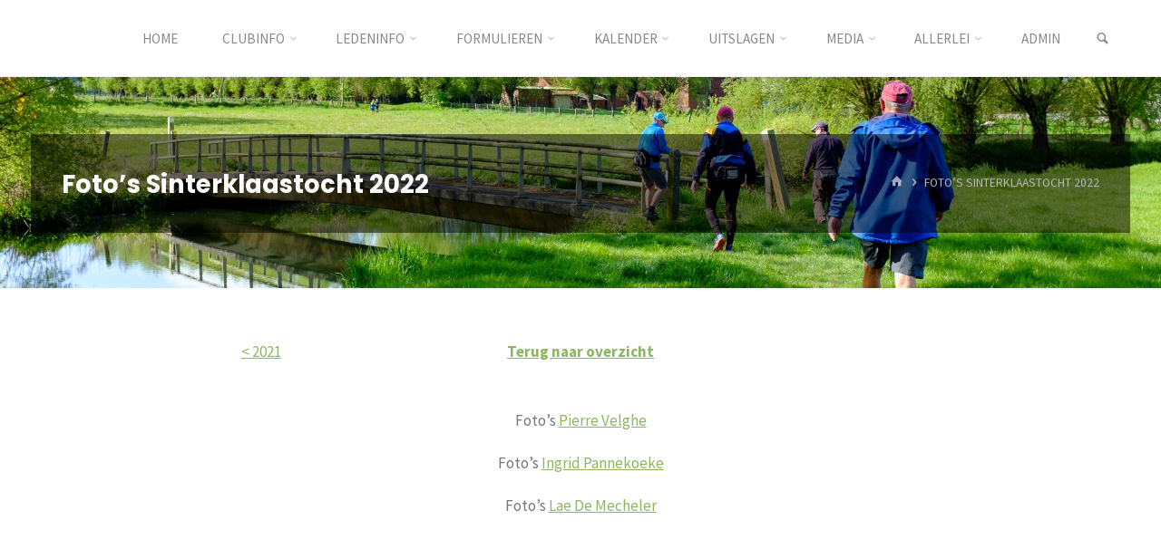

--- FILE ---
content_type: text/html; charset=UTF-8
request_url: https://www.padstappers.be/fotos-sinterklaastocht-2022/
body_size: 19240
content:
<!DOCTYPE html>
<html lang="nl-BE">
<head>
<meta name="viewport" content="width=device-width, user-scalable=yes, initial-scale=1.0">
<meta http-equiv="X-UA-Compatible" content="IE=edge" /><meta charset="UTF-8">
<link rel="profile" href="https://gmpg.org/xfn/11">
<title>Foto&#8217;s Sinterklaastocht 2022 &#8211; Padstappers Geraardsbergen vzw</title>
<meta name='robots' content='max-image-preview:large' />
	<style>img:is([sizes="auto" i], [sizes^="auto," i]) { contain-intrinsic-size: 3000px 1500px }</style>
	<script>window._wca = window._wca || [];</script>
<link rel='dns-prefetch' href='//stats.wp.com' />
<link rel='dns-prefetch' href='//fonts.googleapis.com' />
<link rel="alternate" type="application/rss+xml" title="Padstappers Geraardsbergen vzw &raquo; feed" href="https://www.padstappers.be/feed/" />
<link rel="alternate" type="application/rss+xml" title="Padstappers Geraardsbergen vzw &raquo; reactiesfeed" href="https://www.padstappers.be/comments/feed/" />
		<!-- This site uses the Google Analytics by ExactMetrics plugin v8.10.2 - Using Analytics tracking - https://www.exactmetrics.com/ -->
							<script src="//www.googletagmanager.com/gtag/js?id=G-QWZWBCDCWC"  data-cfasync="false" data-wpfc-render="false" async></script>
			<script data-cfasync="false" data-wpfc-render="false">
				var em_version = '8.10.2';
				var em_track_user = true;
				var em_no_track_reason = '';
								var ExactMetricsDefaultLocations = {"page_location":"https:\/\/www.padstappers.be\/fotos-sinterklaastocht-2022\/"};
								if ( typeof ExactMetricsPrivacyGuardFilter === 'function' ) {
					var ExactMetricsLocations = (typeof ExactMetricsExcludeQuery === 'object') ? ExactMetricsPrivacyGuardFilter( ExactMetricsExcludeQuery ) : ExactMetricsPrivacyGuardFilter( ExactMetricsDefaultLocations );
				} else {
					var ExactMetricsLocations = (typeof ExactMetricsExcludeQuery === 'object') ? ExactMetricsExcludeQuery : ExactMetricsDefaultLocations;
				}

								var disableStrs = [
										'ga-disable-G-QWZWBCDCWC',
									];

				/* Function to detect opted out users */
				function __gtagTrackerIsOptedOut() {
					for (var index = 0; index < disableStrs.length; index++) {
						if (document.cookie.indexOf(disableStrs[index] + '=true') > -1) {
							return true;
						}
					}

					return false;
				}

				/* Disable tracking if the opt-out cookie exists. */
				if (__gtagTrackerIsOptedOut()) {
					for (var index = 0; index < disableStrs.length; index++) {
						window[disableStrs[index]] = true;
					}
				}

				/* Opt-out function */
				function __gtagTrackerOptout() {
					for (var index = 0; index < disableStrs.length; index++) {
						document.cookie = disableStrs[index] + '=true; expires=Thu, 31 Dec 2099 23:59:59 UTC; path=/';
						window[disableStrs[index]] = true;
					}
				}

				if ('undefined' === typeof gaOptout) {
					function gaOptout() {
						__gtagTrackerOptout();
					}
				}
								window.dataLayer = window.dataLayer || [];

				window.ExactMetricsDualTracker = {
					helpers: {},
					trackers: {},
				};
				if (em_track_user) {
					function __gtagDataLayer() {
						dataLayer.push(arguments);
					}

					function __gtagTracker(type, name, parameters) {
						if (!parameters) {
							parameters = {};
						}

						if (parameters.send_to) {
							__gtagDataLayer.apply(null, arguments);
							return;
						}

						if (type === 'event') {
														parameters.send_to = exactmetrics_frontend.v4_id;
							var hookName = name;
							if (typeof parameters['event_category'] !== 'undefined') {
								hookName = parameters['event_category'] + ':' + name;
							}

							if (typeof ExactMetricsDualTracker.trackers[hookName] !== 'undefined') {
								ExactMetricsDualTracker.trackers[hookName](parameters);
							} else {
								__gtagDataLayer('event', name, parameters);
							}
							
						} else {
							__gtagDataLayer.apply(null, arguments);
						}
					}

					__gtagTracker('js', new Date());
					__gtagTracker('set', {
						'developer_id.dNDMyYj': true,
											});
					if ( ExactMetricsLocations.page_location ) {
						__gtagTracker('set', ExactMetricsLocations);
					}
										__gtagTracker('config', 'G-QWZWBCDCWC', {"forceSSL":"true"} );
										window.gtag = __gtagTracker;										(function () {
						/* https://developers.google.com/analytics/devguides/collection/analyticsjs/ */
						/* ga and __gaTracker compatibility shim. */
						var noopfn = function () {
							return null;
						};
						var newtracker = function () {
							return new Tracker();
						};
						var Tracker = function () {
							return null;
						};
						var p = Tracker.prototype;
						p.get = noopfn;
						p.set = noopfn;
						p.send = function () {
							var args = Array.prototype.slice.call(arguments);
							args.unshift('send');
							__gaTracker.apply(null, args);
						};
						var __gaTracker = function () {
							var len = arguments.length;
							if (len === 0) {
								return;
							}
							var f = arguments[len - 1];
							if (typeof f !== 'object' || f === null || typeof f.hitCallback !== 'function') {
								if ('send' === arguments[0]) {
									var hitConverted, hitObject = false, action;
									if ('event' === arguments[1]) {
										if ('undefined' !== typeof arguments[3]) {
											hitObject = {
												'eventAction': arguments[3],
												'eventCategory': arguments[2],
												'eventLabel': arguments[4],
												'value': arguments[5] ? arguments[5] : 1,
											}
										}
									}
									if ('pageview' === arguments[1]) {
										if ('undefined' !== typeof arguments[2]) {
											hitObject = {
												'eventAction': 'page_view',
												'page_path': arguments[2],
											}
										}
									}
									if (typeof arguments[2] === 'object') {
										hitObject = arguments[2];
									}
									if (typeof arguments[5] === 'object') {
										Object.assign(hitObject, arguments[5]);
									}
									if ('undefined' !== typeof arguments[1].hitType) {
										hitObject = arguments[1];
										if ('pageview' === hitObject.hitType) {
											hitObject.eventAction = 'page_view';
										}
									}
									if (hitObject) {
										action = 'timing' === arguments[1].hitType ? 'timing_complete' : hitObject.eventAction;
										hitConverted = mapArgs(hitObject);
										__gtagTracker('event', action, hitConverted);
									}
								}
								return;
							}

							function mapArgs(args) {
								var arg, hit = {};
								var gaMap = {
									'eventCategory': 'event_category',
									'eventAction': 'event_action',
									'eventLabel': 'event_label',
									'eventValue': 'event_value',
									'nonInteraction': 'non_interaction',
									'timingCategory': 'event_category',
									'timingVar': 'name',
									'timingValue': 'value',
									'timingLabel': 'event_label',
									'page': 'page_path',
									'location': 'page_location',
									'title': 'page_title',
									'referrer' : 'page_referrer',
								};
								for (arg in args) {
																		if (!(!args.hasOwnProperty(arg) || !gaMap.hasOwnProperty(arg))) {
										hit[gaMap[arg]] = args[arg];
									} else {
										hit[arg] = args[arg];
									}
								}
								return hit;
							}

							try {
								f.hitCallback();
							} catch (ex) {
							}
						};
						__gaTracker.create = newtracker;
						__gaTracker.getByName = newtracker;
						__gaTracker.getAll = function () {
							return [];
						};
						__gaTracker.remove = noopfn;
						__gaTracker.loaded = true;
						window['__gaTracker'] = __gaTracker;
					})();
									} else {
										console.log("");
					(function () {
						function __gtagTracker() {
							return null;
						}

						window['__gtagTracker'] = __gtagTracker;
						window['gtag'] = __gtagTracker;
					})();
									}
			</script>
							<!-- / Google Analytics by ExactMetrics -->
		<script>
window._wpemojiSettings = {"baseUrl":"https:\/\/s.w.org\/images\/core\/emoji\/15.0.3\/72x72\/","ext":".png","svgUrl":"https:\/\/s.w.org\/images\/core\/emoji\/15.0.3\/svg\/","svgExt":".svg","source":{"concatemoji":"https:\/\/www.padstappers.be\/wp-includes\/js\/wp-emoji-release.min.js?ver=e0547619da0367de8d3a3f8afe70dd46"}};
/*! This file is auto-generated */
!function(i,n){var o,s,e;function c(e){try{var t={supportTests:e,timestamp:(new Date).valueOf()};sessionStorage.setItem(o,JSON.stringify(t))}catch(e){}}function p(e,t,n){e.clearRect(0,0,e.canvas.width,e.canvas.height),e.fillText(t,0,0);var t=new Uint32Array(e.getImageData(0,0,e.canvas.width,e.canvas.height).data),r=(e.clearRect(0,0,e.canvas.width,e.canvas.height),e.fillText(n,0,0),new Uint32Array(e.getImageData(0,0,e.canvas.width,e.canvas.height).data));return t.every(function(e,t){return e===r[t]})}function u(e,t,n){switch(t){case"flag":return n(e,"\ud83c\udff3\ufe0f\u200d\u26a7\ufe0f","\ud83c\udff3\ufe0f\u200b\u26a7\ufe0f")?!1:!n(e,"\ud83c\uddfa\ud83c\uddf3","\ud83c\uddfa\u200b\ud83c\uddf3")&&!n(e,"\ud83c\udff4\udb40\udc67\udb40\udc62\udb40\udc65\udb40\udc6e\udb40\udc67\udb40\udc7f","\ud83c\udff4\u200b\udb40\udc67\u200b\udb40\udc62\u200b\udb40\udc65\u200b\udb40\udc6e\u200b\udb40\udc67\u200b\udb40\udc7f");case"emoji":return!n(e,"\ud83d\udc26\u200d\u2b1b","\ud83d\udc26\u200b\u2b1b")}return!1}function f(e,t,n){var r="undefined"!=typeof WorkerGlobalScope&&self instanceof WorkerGlobalScope?new OffscreenCanvas(300,150):i.createElement("canvas"),a=r.getContext("2d",{willReadFrequently:!0}),o=(a.textBaseline="top",a.font="600 32px Arial",{});return e.forEach(function(e){o[e]=t(a,e,n)}),o}function t(e){var t=i.createElement("script");t.src=e,t.defer=!0,i.head.appendChild(t)}"undefined"!=typeof Promise&&(o="wpEmojiSettingsSupports",s=["flag","emoji"],n.supports={everything:!0,everythingExceptFlag:!0},e=new Promise(function(e){i.addEventListener("DOMContentLoaded",e,{once:!0})}),new Promise(function(t){var n=function(){try{var e=JSON.parse(sessionStorage.getItem(o));if("object"==typeof e&&"number"==typeof e.timestamp&&(new Date).valueOf()<e.timestamp+604800&&"object"==typeof e.supportTests)return e.supportTests}catch(e){}return null}();if(!n){if("undefined"!=typeof Worker&&"undefined"!=typeof OffscreenCanvas&&"undefined"!=typeof URL&&URL.createObjectURL&&"undefined"!=typeof Blob)try{var e="postMessage("+f.toString()+"("+[JSON.stringify(s),u.toString(),p.toString()].join(",")+"));",r=new Blob([e],{type:"text/javascript"}),a=new Worker(URL.createObjectURL(r),{name:"wpTestEmojiSupports"});return void(a.onmessage=function(e){c(n=e.data),a.terminate(),t(n)})}catch(e){}c(n=f(s,u,p))}t(n)}).then(function(e){for(var t in e)n.supports[t]=e[t],n.supports.everything=n.supports.everything&&n.supports[t],"flag"!==t&&(n.supports.everythingExceptFlag=n.supports.everythingExceptFlag&&n.supports[t]);n.supports.everythingExceptFlag=n.supports.everythingExceptFlag&&!n.supports.flag,n.DOMReady=!1,n.readyCallback=function(){n.DOMReady=!0}}).then(function(){return e}).then(function(){var e;n.supports.everything||(n.readyCallback(),(e=n.source||{}).concatemoji?t(e.concatemoji):e.wpemoji&&e.twemoji&&(t(e.twemoji),t(e.wpemoji)))}))}((window,document),window._wpemojiSettings);
</script>
<style type="text/css">
.hasCountdown{text-shadow:transparent 0 1px 1px;overflow:hidden;padding:5px}
.countdown_rtl{direction:rtl}
.countdown_holding span{background-color:#ccc}
.countdown_row{clear:both;width:100%;text-align:center}
.countdown_show1 .countdown_section{width:98%}
.countdown_show2 .countdown_section{width:48%}
.countdown_show3 .countdown_section{width:32.5%}
.countdown_show4 .countdown_section{width:24.5%}
.countdown_show5 .countdown_section{width:19.5%}
.countdown_show6 .countdown_section{width:16.25%}
.countdown_show7 .countdown_section{width:14%}
.countdown_section{display:block;float:left;font-size:75%;text-align:center;margin:3px 0}
.countdown_amount{font-size:200%}
.countdown_descr{display:block;width:100%}
a.countdown_infolink{display:block;border-radius:10px;width:14px;height:13px;float:right;font-size:9px;line-height:13px;font-weight:700;text-align:center;position:relative;top:-15px;border:1px solid}
#countdown-preview{padding:10px}
#shailan-countdown-2,.shailan-countdown-2.hasCountdown{background-color:#F3F7f5;color:#8cb65f;margin:0px auto;}#shailan-countdown-2,.shailan-countdown-2.hasCountdown a{color:#8cb65f;}</style>
<style id='wp-emoji-styles-inline-css'>

	img.wp-smiley, img.emoji {
		display: inline !important;
		border: none !important;
		box-shadow: none !important;
		height: 1em !important;
		width: 1em !important;
		margin: 0 0.07em !important;
		vertical-align: -0.1em !important;
		background: none !important;
		padding: 0 !important;
	}
</style>
<link rel='stylesheet' id='wp-block-library-css' href='https://www.padstappers.be/wp-includes/css/dist/block-library/style.min.css?ver=e0547619da0367de8d3a3f8afe70dd46' media='all' />
<style id='caterhamcomputing-cc-child-pages-style-inline-css'>


</style>
<link rel='stylesheet' id='mediaelement-css' href='https://www.padstappers.be/wp-includes/js/mediaelement/mediaelementplayer-legacy.min.css?ver=4.2.17' media='all' />
<link rel='stylesheet' id='wp-mediaelement-css' href='https://www.padstappers.be/wp-includes/js/mediaelement/wp-mediaelement.min.css?ver=e0547619da0367de8d3a3f8afe70dd46' media='all' />
<style id='jetpack-sharing-buttons-style-inline-css'>
.jetpack-sharing-buttons__services-list{display:flex;flex-direction:row;flex-wrap:wrap;gap:0;list-style-type:none;margin:5px;padding:0}.jetpack-sharing-buttons__services-list.has-small-icon-size{font-size:12px}.jetpack-sharing-buttons__services-list.has-normal-icon-size{font-size:16px}.jetpack-sharing-buttons__services-list.has-large-icon-size{font-size:24px}.jetpack-sharing-buttons__services-list.has-huge-icon-size{font-size:36px}@media print{.jetpack-sharing-buttons__services-list{display:none!important}}.editor-styles-wrapper .wp-block-jetpack-sharing-buttons{gap:0;padding-inline-start:0}ul.jetpack-sharing-buttons__services-list.has-background{padding:1.25em 2.375em}
</style>
<style id='classic-theme-styles-inline-css'>
/*! This file is auto-generated */
.wp-block-button__link{color:#fff;background-color:#32373c;border-radius:9999px;box-shadow:none;text-decoration:none;padding:calc(.667em + 2px) calc(1.333em + 2px);font-size:1.125em}.wp-block-file__button{background:#32373c;color:#fff;text-decoration:none}
</style>
<style id='global-styles-inline-css'>
:root{--wp--preset--aspect-ratio--square: 1;--wp--preset--aspect-ratio--4-3: 4/3;--wp--preset--aspect-ratio--3-4: 3/4;--wp--preset--aspect-ratio--3-2: 3/2;--wp--preset--aspect-ratio--2-3: 2/3;--wp--preset--aspect-ratio--16-9: 16/9;--wp--preset--aspect-ratio--9-16: 9/16;--wp--preset--color--black: #000000;--wp--preset--color--cyan-bluish-gray: #abb8c3;--wp--preset--color--white: #ffffff;--wp--preset--color--pale-pink: #f78da7;--wp--preset--color--vivid-red: #cf2e2e;--wp--preset--color--luminous-vivid-orange: #ff6900;--wp--preset--color--luminous-vivid-amber: #fcb900;--wp--preset--color--light-green-cyan: #7bdcb5;--wp--preset--color--vivid-green-cyan: #00d084;--wp--preset--color--pale-cyan-blue: #8ed1fc;--wp--preset--color--vivid-cyan-blue: #0693e3;--wp--preset--color--vivid-purple: #9b51e0;--wp--preset--color--accent-1: #8cb65f;--wp--preset--color--accent-2: #44505B;--wp--preset--color--headings: #444444;--wp--preset--color--sitetext: #777777;--wp--preset--color--sitebg: #FFFFFF;--wp--preset--gradient--vivid-cyan-blue-to-vivid-purple: linear-gradient(135deg,rgba(6,147,227,1) 0%,rgb(155,81,224) 100%);--wp--preset--gradient--light-green-cyan-to-vivid-green-cyan: linear-gradient(135deg,rgb(122,220,180) 0%,rgb(0,208,130) 100%);--wp--preset--gradient--luminous-vivid-amber-to-luminous-vivid-orange: linear-gradient(135deg,rgba(252,185,0,1) 0%,rgba(255,105,0,1) 100%);--wp--preset--gradient--luminous-vivid-orange-to-vivid-red: linear-gradient(135deg,rgba(255,105,0,1) 0%,rgb(207,46,46) 100%);--wp--preset--gradient--very-light-gray-to-cyan-bluish-gray: linear-gradient(135deg,rgb(238,238,238) 0%,rgb(169,184,195) 100%);--wp--preset--gradient--cool-to-warm-spectrum: linear-gradient(135deg,rgb(74,234,220) 0%,rgb(151,120,209) 20%,rgb(207,42,186) 40%,rgb(238,44,130) 60%,rgb(251,105,98) 80%,rgb(254,248,76) 100%);--wp--preset--gradient--blush-light-purple: linear-gradient(135deg,rgb(255,206,236) 0%,rgb(152,150,240) 100%);--wp--preset--gradient--blush-bordeaux: linear-gradient(135deg,rgb(254,205,165) 0%,rgb(254,45,45) 50%,rgb(107,0,62) 100%);--wp--preset--gradient--luminous-dusk: linear-gradient(135deg,rgb(255,203,112) 0%,rgb(199,81,192) 50%,rgb(65,88,208) 100%);--wp--preset--gradient--pale-ocean: linear-gradient(135deg,rgb(255,245,203) 0%,rgb(182,227,212) 50%,rgb(51,167,181) 100%);--wp--preset--gradient--electric-grass: linear-gradient(135deg,rgb(202,248,128) 0%,rgb(113,206,126) 100%);--wp--preset--gradient--midnight: linear-gradient(135deg,rgb(2,3,129) 0%,rgb(40,116,252) 100%);--wp--preset--font-size--small: 10px;--wp--preset--font-size--medium: 20px;--wp--preset--font-size--large: 27px;--wp--preset--font-size--x-large: 42px;--wp--preset--font-size--normal: 17px;--wp--preset--font-size--larger: 43px;--wp--preset--spacing--20: 0.44rem;--wp--preset--spacing--30: 0.67rem;--wp--preset--spacing--40: 1rem;--wp--preset--spacing--50: 1.5rem;--wp--preset--spacing--60: 2.25rem;--wp--preset--spacing--70: 3.38rem;--wp--preset--spacing--80: 5.06rem;--wp--preset--shadow--natural: 6px 6px 9px rgba(0, 0, 0, 0.2);--wp--preset--shadow--deep: 12px 12px 50px rgba(0, 0, 0, 0.4);--wp--preset--shadow--sharp: 6px 6px 0px rgba(0, 0, 0, 0.2);--wp--preset--shadow--outlined: 6px 6px 0px -3px rgba(255, 255, 255, 1), 6px 6px rgba(0, 0, 0, 1);--wp--preset--shadow--crisp: 6px 6px 0px rgba(0, 0, 0, 1);}:where(.is-layout-flex){gap: 0.5em;}:where(.is-layout-grid){gap: 0.5em;}body .is-layout-flex{display: flex;}.is-layout-flex{flex-wrap: wrap;align-items: center;}.is-layout-flex > :is(*, div){margin: 0;}body .is-layout-grid{display: grid;}.is-layout-grid > :is(*, div){margin: 0;}:where(.wp-block-columns.is-layout-flex){gap: 2em;}:where(.wp-block-columns.is-layout-grid){gap: 2em;}:where(.wp-block-post-template.is-layout-flex){gap: 1.25em;}:where(.wp-block-post-template.is-layout-grid){gap: 1.25em;}.has-black-color{color: var(--wp--preset--color--black) !important;}.has-cyan-bluish-gray-color{color: var(--wp--preset--color--cyan-bluish-gray) !important;}.has-white-color{color: var(--wp--preset--color--white) !important;}.has-pale-pink-color{color: var(--wp--preset--color--pale-pink) !important;}.has-vivid-red-color{color: var(--wp--preset--color--vivid-red) !important;}.has-luminous-vivid-orange-color{color: var(--wp--preset--color--luminous-vivid-orange) !important;}.has-luminous-vivid-amber-color{color: var(--wp--preset--color--luminous-vivid-amber) !important;}.has-light-green-cyan-color{color: var(--wp--preset--color--light-green-cyan) !important;}.has-vivid-green-cyan-color{color: var(--wp--preset--color--vivid-green-cyan) !important;}.has-pale-cyan-blue-color{color: var(--wp--preset--color--pale-cyan-blue) !important;}.has-vivid-cyan-blue-color{color: var(--wp--preset--color--vivid-cyan-blue) !important;}.has-vivid-purple-color{color: var(--wp--preset--color--vivid-purple) !important;}.has-black-background-color{background-color: var(--wp--preset--color--black) !important;}.has-cyan-bluish-gray-background-color{background-color: var(--wp--preset--color--cyan-bluish-gray) !important;}.has-white-background-color{background-color: var(--wp--preset--color--white) !important;}.has-pale-pink-background-color{background-color: var(--wp--preset--color--pale-pink) !important;}.has-vivid-red-background-color{background-color: var(--wp--preset--color--vivid-red) !important;}.has-luminous-vivid-orange-background-color{background-color: var(--wp--preset--color--luminous-vivid-orange) !important;}.has-luminous-vivid-amber-background-color{background-color: var(--wp--preset--color--luminous-vivid-amber) !important;}.has-light-green-cyan-background-color{background-color: var(--wp--preset--color--light-green-cyan) !important;}.has-vivid-green-cyan-background-color{background-color: var(--wp--preset--color--vivid-green-cyan) !important;}.has-pale-cyan-blue-background-color{background-color: var(--wp--preset--color--pale-cyan-blue) !important;}.has-vivid-cyan-blue-background-color{background-color: var(--wp--preset--color--vivid-cyan-blue) !important;}.has-vivid-purple-background-color{background-color: var(--wp--preset--color--vivid-purple) !important;}.has-black-border-color{border-color: var(--wp--preset--color--black) !important;}.has-cyan-bluish-gray-border-color{border-color: var(--wp--preset--color--cyan-bluish-gray) !important;}.has-white-border-color{border-color: var(--wp--preset--color--white) !important;}.has-pale-pink-border-color{border-color: var(--wp--preset--color--pale-pink) !important;}.has-vivid-red-border-color{border-color: var(--wp--preset--color--vivid-red) !important;}.has-luminous-vivid-orange-border-color{border-color: var(--wp--preset--color--luminous-vivid-orange) !important;}.has-luminous-vivid-amber-border-color{border-color: var(--wp--preset--color--luminous-vivid-amber) !important;}.has-light-green-cyan-border-color{border-color: var(--wp--preset--color--light-green-cyan) !important;}.has-vivid-green-cyan-border-color{border-color: var(--wp--preset--color--vivid-green-cyan) !important;}.has-pale-cyan-blue-border-color{border-color: var(--wp--preset--color--pale-cyan-blue) !important;}.has-vivid-cyan-blue-border-color{border-color: var(--wp--preset--color--vivid-cyan-blue) !important;}.has-vivid-purple-border-color{border-color: var(--wp--preset--color--vivid-purple) !important;}.has-vivid-cyan-blue-to-vivid-purple-gradient-background{background: var(--wp--preset--gradient--vivid-cyan-blue-to-vivid-purple) !important;}.has-light-green-cyan-to-vivid-green-cyan-gradient-background{background: var(--wp--preset--gradient--light-green-cyan-to-vivid-green-cyan) !important;}.has-luminous-vivid-amber-to-luminous-vivid-orange-gradient-background{background: var(--wp--preset--gradient--luminous-vivid-amber-to-luminous-vivid-orange) !important;}.has-luminous-vivid-orange-to-vivid-red-gradient-background{background: var(--wp--preset--gradient--luminous-vivid-orange-to-vivid-red) !important;}.has-very-light-gray-to-cyan-bluish-gray-gradient-background{background: var(--wp--preset--gradient--very-light-gray-to-cyan-bluish-gray) !important;}.has-cool-to-warm-spectrum-gradient-background{background: var(--wp--preset--gradient--cool-to-warm-spectrum) !important;}.has-blush-light-purple-gradient-background{background: var(--wp--preset--gradient--blush-light-purple) !important;}.has-blush-bordeaux-gradient-background{background: var(--wp--preset--gradient--blush-bordeaux) !important;}.has-luminous-dusk-gradient-background{background: var(--wp--preset--gradient--luminous-dusk) !important;}.has-pale-ocean-gradient-background{background: var(--wp--preset--gradient--pale-ocean) !important;}.has-electric-grass-gradient-background{background: var(--wp--preset--gradient--electric-grass) !important;}.has-midnight-gradient-background{background: var(--wp--preset--gradient--midnight) !important;}.has-small-font-size{font-size: var(--wp--preset--font-size--small) !important;}.has-medium-font-size{font-size: var(--wp--preset--font-size--medium) !important;}.has-large-font-size{font-size: var(--wp--preset--font-size--large) !important;}.has-x-large-font-size{font-size: var(--wp--preset--font-size--x-large) !important;}
:where(.wp-block-post-template.is-layout-flex){gap: 1.25em;}:where(.wp-block-post-template.is-layout-grid){gap: 1.25em;}
:where(.wp-block-columns.is-layout-flex){gap: 2em;}:where(.wp-block-columns.is-layout-grid){gap: 2em;}
:root :where(.wp-block-pullquote){font-size: 1.5em;line-height: 1.6;}
</style>
<link rel='stylesheet' id='ccchildpagescss-css' href='https://www.padstappers.be/wp-content/plugins/cc-child-pages/includes/css/styles.css?ver=1.43' media='all' />
<link rel='stylesheet' id='ccchildpagesskincss-css' href='https://www.padstappers.be/wp-content/plugins/cc-child-pages/includes/css/skins.css?ver=1.43' media='all' />
<link rel='stylesheet' id='woocommerce-layout-css' href='https://www.padstappers.be/wp-content/plugins/woocommerce/assets/css/woocommerce-layout.css?ver=10.3.7' media='all' />
<style id='woocommerce-layout-inline-css'>

	.infinite-scroll .woocommerce-pagination {
		display: none;
	}
</style>
<link rel='stylesheet' id='woocommerce-smallscreen-css' href='https://www.padstappers.be/wp-content/plugins/woocommerce/assets/css/woocommerce-smallscreen.css?ver=10.3.7' media='only screen and (max-width: 768px)' />
<link rel='stylesheet' id='woocommerce-general-css' href='https://www.padstappers.be/wp-content/plugins/woocommerce/assets/css/woocommerce.css?ver=10.3.7' media='all' />
<style id='woocommerce-inline-inline-css'>
.woocommerce form .form-row .required { visibility: visible; }
</style>
<link rel='stylesheet' id='wppopups-base-css' href='https://www.padstappers.be/wp-content/plugins/wp-popups-lite/src/assets/css/wppopups-base.css?ver=2.2.0.3' media='all' />
<link rel='stylesheet' id='brands-styles-css' href='https://www.padstappers.be/wp-content/plugins/woocommerce/assets/css/brands.css?ver=10.3.7' media='all' />
<link rel='stylesheet' id='kahuna-themefonts-css' href='https://www.padstappers.be/wp-content/themes/kahuna/resources/fonts/fontfaces.css?ver=1.6.2' media='all' />
<link rel='stylesheet' id='kahuna-googlefonts-css' href='//fonts.googleapis.com/css?family=Source+Sans+Pro%3A400%2C300%2C700%7CSource+Sans+Pro%3A%7CPoppins%3A%7CSource+Sans+Pro%3A100%2C200%2C300%2C400%2C500%2C600%2C700%2C800%2C900%7CPoppins%3A700%7CSource+Sans+Pro%3A400&#038;ver=1.6.2' media='all' />
<link rel='stylesheet' id='kahuna-parent-css' href='https://www.padstappers.be/wp-content/themes/kahuna/style.css?ver=1.6.2' media='all' />
<style id='kahuna-parent-inline-css'>
 body:not(.kahuna-landing-page) #container, #site-header-main-inside, #colophon-inside, .footer-inside, #breadcrumbs-container-inside, #header-page-title { margin: 0 auto; max-width: 1380px; } body:not(.kahuna-landing-page) #container { max-width: calc( 1380px - 4em ); } #site-header-main { left: 0; right: 0; } #primary { width: 320px; } #secondary { width: 380px; } #container.one-column .main { width: 100%; } #container.two-columns-right #secondary { float: right; } #container.two-columns-right .main, .two-columns-right #breadcrumbs { width: calc( 100% - 380px ); float: left; } #container.two-columns-left #primary { float: left; } #container.two-columns-left .main, .two-columns-left #breadcrumbs { width: calc( 100% - 320px ); float: right; } #container.three-columns-right #primary, #container.three-columns-left #primary, #container.three-columns-sided #primary { float: left; } #container.three-columns-right #secondary, #container.three-columns-left #secondary, #container.three-columns-sided #secondary { float: left; } #container.three-columns-right #primary, #container.three-columns-left #secondary { margin-left: 0%; margin-right: 0%; } #container.three-columns-right .main, .three-columns-right #breadcrumbs { width: calc( 100% - 700px ); float: left; } #container.three-columns-left .main, .three-columns-left #breadcrumbs { width: calc( 100% - 700px ); float: right; } #container.three-columns-sided #secondary { float: right; } #container.three-columns-sided .main, .three-columns-sided #breadcrumbs { width: calc( 100% - 700px ); float: right; } .three-columns-sided #breadcrumbs { margin: 0 calc( 0% + 380px ) 0 -1920px; } #site-text { clip: rect(1px, 1px, 1px, 1px); height: 1px; overflow: hidden; position: absolute !important; width: 1px; word-wrap: normal !important; } html { font-family: 'Source Sans Pro'; font-weight: 400; font-size: 17px; font-weight: 400; line-height: 1.8; } #site-title { font-family: Poppins; font-size: 110%; font-weight: 700; } #access ul li a { font-family: Source Sans Pro; font-size: 90%; font-weight: 400; } .widget-title { font-family: Poppins; font-size: 100%; font-weight: 700; } .widget-container { font-family: Source Sans Pro; font-size: 100%; font-weight: 400; } .entry-title, .page-title { font-family: Poppins; font-size: 160%; font-weight: 700; } .entry-meta > span { font-family: Source Sans Pro; font-weight: 400; } /*.post-thumbnail-container*/ .entry-meta > span { font-size: 90%; } .page-link, .pagination, .author-info .author-link, .comment .reply a, .comment-meta, .byline { font-family: Source Sans Pro; } .content-masonry .entry-title { font-size: 128%; } h1 { font-size: 2.33em; } h2 { font-size: 2.06em; } h3 { font-size: 1.79em; } h4 { font-size: 1.52em; } h5 { font-size: 1.25em; } h6 { font-size: 0.98em; } h1, h2, h3, h4, h5, h6 { font-family: Poppins; font-weight: 700; } body { color: #777777; background-color: #F3F7f5; } .lp-staticslider .staticslider-caption-title, .seriousslider.seriousslider-theme .seriousslider-caption-title, .lp-staticslider .staticslider-caption-text, .seriousslider.seriousslider-theme .seriousslider-caption-text, .lp-staticslider .staticslider-caption-text a { color: #FFFFFF; } #site-header-main, #site-header-main.header-fixed #site-header-main-inside, #access ul ul, .menu-search-animated .searchform input[type="search"], #access .menu-search-animated .searchform, #access::after, .kahuna-over-menu .header-fixed#site-header-main, .kahuna-over-menu .header-fixed#site-header-main #access:after { background-color: #FFFFFF; } #site-header-main { border-bottom-color: rgba(0,0,0,.05); } .kahuna-over-menu .header-fixed#site-header-main #site-title a { color: #8cb65f; } #access > div > ul > li, #access > div > ul > li > a, .kahuna-over-menu .header-fixed#site-header-main #access > div > ul > li:not([class*='current']), .kahuna-over-menu .header-fixed#site-header-main #access > div > ul > li:not([class*='current']) > a, .kahuna-over-menu .header-fixed#site-header-main #sheader.socials a::before, #sheader.socials a::before, #access .menu-search-animated .searchform input[type="search"], #mobile-menu { color: #888888; } .kahuna-over-menu .header-fixed#site-header-main #sheader.socials a:hover::before, #sheader.socials a:hover::before { color: #FFFFFF; } #access ul.sub-menu li a, #access ul.children li a { color: #888888; } #access ul.sub-menu li a, #access ul.children li a { background-color: #FFFFFF; } #access > div > ul > li:hover > a, #access > div > ul > li a:hover, #access > div > ul > li:hover, .kahuna-over-menu .header-fixed#site-header-main #access > div > ul > li > a:hover, .kahuna-over-menu .header-fixed#site-header-main #access > div > ul > li:hover { color: #8cb65f; } #access > div > ul > li > a > span::before, #site-title::before { background-color: #8cb65f; } #site-title a:hover { color: #8cb65f; } #access > div > ul > li.current_page_item > a, #access > div > ul > li.current-menu-item > a, #access > div > ul > li.current_page_ancestor > a, #access > div > ul > li.current-menu-ancestor > a, #access .sub-menu, #access .children, .kahuna-over-menu .header-fixed#site-header-main #access > div > ul > li > a { color: #44505B; } #access ul.children > li.current_page_item > a, #access ul.sub-menu > li.current-menu-item > a, #access ul.children > li.current_page_ancestor > a, #access ul.sub-menu > li.current-menu-ancestor > a { color: #44505B; } #access .sub-menu li:not(:last-child) span, #access .children li:not(:last-child) span { border-bottom: 1px solid #eeeeee; } .searchform .searchsubmit { color: #777777; } body:not(.kahuna-landing-page) article.hentry, body:not(.kahuna-landing-page) .main, body.kahuna-boxed-layout:not(.kahuna-landing-page) #container { background-color: #FFFFFF; } .pagination a, .pagination span { border-color: #eeeeee; } .page-link a, .page-link span em { background-color: #eeeeee; } .pagination a:hover, .pagination span:hover, .page-link a:hover, .page-link span em:hover { background-color: #eeeeee; } .post-thumbnail-container .featured-image-meta, #header-page-title-inside, .lp-staticslider .staticslider-caption-text span, .seriousslider.seriousslider-theme .seriousslider-caption-text span { background-color: rgba(0,0,0, 0.5); } .lp-staticslider .staticslider-caption-title span, .seriousslider.seriousslider-theme .seriousslider-caption-title span { background-color: rgba(140,182,95, 0.5); } .post-thumbnail-container .featured-image-link::before { background-color: #8cb65f; } #header-page-title .entry-meta .bl_categ a { background-color: #8cb65f; } #header-page-title .entry-meta .bl_categ a:hover { background-color: #9dc770; } .widget-title span { border-bottom-color: #8cb65f; } #colophon, #footer { background-color: #f3f7f5; color: #777777; } #colophon { border-top: 5px solid #d0d4d2 } #footer-bottom { background: #f8fcfa; } .entry-title a:active, .entry-title a:hover { color: #8cb65f; } .entry-title a:hover { border-top-color: #8cb65f; } span.entry-format { color: #8cb65f; } .entry-content blockquote::before, .entry-content blockquote::after { color: rgba(119,119,119,0.2); } .entry-content h5, .entry-content h6, .lp-text-content h5, .lp-text-content h6 { color: #44505B; } .entry-content h1, .entry-content h2, .entry-content h3, .entry-content h4, .lp-text-content h1, .lp-text-content h2, .lp-text-content h3, .lp-text-content h4 { color: #444444; } a { color: #8cb65f; } a:hover, .entry-meta span a:hover, .comments-link a:hover { color: #44505B; } .entry-meta > span.comments-link { top: 0.8em; } .socials a:before { color: #8cb65f; } #sheader.socials a:before { background-color: #f5f5f5; } #sfooter.socials a:before, .widget_cryout_socials .socials a:before { background-color: #e9edeb; } .sidey .socials a:before { background-color: #FFFFFF; } #sheader.socials a:hover:before { background-color: #8cb65f; color: #FFFFFF; } #sfooter.socials a:hover:before, .widget_cryout_socials .socials a:hover:before { background-color: #8cb65f; color: #f3f7f5; } .sidey a:hover:before { background-color: #8cb65f; color: #FFFFFF; } .kahuna-normalizedtags #content .tagcloud a { color: #FFFFFF; background-color: #8cb65f; } .kahuna-normalizedtags #content .tagcloud a:hover { background-color: #44505B; } #nav-fixed i, #nav-fixed a + a { background-color: rgba(215,215,215,0.8); } #nav-fixed a:hover i, #nav-fixed a:hover + a, #nav-fixed a + a:hover { background-color: rgba(140,182,95,0.8); } #nav-fixed i, #nav-fixed span { color: #FFFFFF; } a#toTop { color: #8cb65f; border-color: #8cb65f; } a#toTop:hover { background-color: #8cb65f; color: #F3F7f5; border-color: #8cb65f; } @media (max-width: 800px) { .cryout #footer-bottom .footer-inside { padding-top: 2.5em; } .cryout .footer-inside a#toTop {background-color: #8cb65f; color: #F3F7f5;} .cryout .footer-inside a#toTop:hover { opacity: 0.8;} } a.continue-reading-link, .continue-reading-link::after { background-color:#8cb65f; color: #FFFFFF; } .entry-meta .icon-metas:before { color: #bcbcbc; } .kahuna-caption-one .main .wp-caption .wp-caption-text { border-bottom-color: #eeeeee; } .kahuna-caption-two .main .wp-caption .wp-caption-text { background-color: #f5f5f5; } .kahuna-image-one .entry-content img[class*="align"], .kahuna-image-one .entry-summary img[class*="align"], .kahuna-image-two .entry-content img[class*='align'], .kahuna-image-two .entry-summary img[class*='align'] { border-color: #eeeeee; } .kahuna-image-five .entry-content img[class*='align'], .kahuna-image-five .entry-summary img[class*='align'] { border-color: #8cb65f; } /* diffs */ span.edit-link a.post-edit-link, span.edit-link a.post-edit-link:hover, span.edit-link .icon-edit:before { color: #777777; } .searchform { border-color: #ebebeb; } #breadcrumbs-container { background-color: #f8f8f8; } .entry-meta span, .entry-meta a, .entry-utility span, .entry-utility a, .entry-meta time, #breadcrumbs-nav, #header-page-title .byline, .footermenu ul li span.sep { color: #bcbcbc; } .footermenu ul li a:hover { color: #8cb65f; } .footermenu ul li a::after { background: #8cb65f; } #breadcrumbs-nav a { color: #9e9e9e; } .entry-meta span.entry-sticky { background-color: #bcbcbc; color: #FFFFFF; } #commentform { } code, #nav-below .nav-previous a:before, #nav-below .nav-next a:before { background-color: #eeeeee; } pre, .comment-author { border-color: #eeeeee; } pre { background-color: #f8f8f8; } .commentlist .comment-body, .commentlist .pingback { background-color: #f5f5f5; } .commentlist .comment-body::after { border-top-color: #f5f5f5; } article .author-info { border-color: #eeeeee; } .page-header.pad-container { border-color: #eeeeee; } .comment-meta a { color: #dadada; } .commentlist .reply a { color: #c6c6c6; } .commentlist .reply a:hover { border-bottom-color: #8cb65f; } select, input[type], textarea { color: #777777; border-color: #e9e9e9; } .searchform input[type="search"], .searchform input[type="search"]:hover, .searchform input[type="search"]:focus { background-color: #FFFFFF; } input[type]:hover, textarea:hover, select:hover, input[type]:focus, textarea:focus, select:focus { background: #f5f5f5; } button, input[type="button"], input[type="submit"], input[type="reset"] { background-color: #8cb65f; color: #FFFFFF; } button:hover, input[type="button"]:hover, input[type="submit"]:hover, input[type="reset"]:hover { background-color: #44505B; } hr { background-color: #f0f0f0; } /* gutenberg */ .wp-block-image.alignwide { margin-left: calc( ( 0% + 2.5em ) * -1 ); margin-right: calc( ( 0% + 2.5em ) * -1 ); } .wp-block-image.alignwide img { width: calc( 100% + 5em ); max-width: calc( 100% + 5em ); } .has-accent-1-color, .has-accent-1-color:hover { color: #8cb65f; } .has-accent-2-color, .has-accent-2-color:hover { color: #44505B; } .has-headings-color, .has-headings-color:hover { color: #444444; } .has-sitetext-color, .has-sitetext-color:hover { color: #777777; } .has-sitebg-color, .has-sitebg-color:hover { color: #FFFFFF; } .has-accent-1-background-color { background-color: #8cb65f; } .has-accent-2-background-color { background-color: #44505B; } .has-headings-background-color { background-color: #444444; } .has-sitetext-background-color { background-color: #777777; } .has-sitebg-background-color { background-color: #FFFFFF; } .has-small-font-size { font-size: 10px; } .has-regular-font-size { font-size: 17px; } .has-large-font-size { font-size: 27px; } .has-larger-font-size { font-size: 43px; } .has-huge-font-size { font-size: 43px; } /* woocommerce */ .woocommerce-page #respond input#submit.alt, .woocommerce a.button.alt, .woocommerce-page button.button.alt, .woocommerce input.button.alt, .woocommerce #respond input#submit, .woocommerce a.button, .woocommerce button.button, .woocommerce input.button { background-color: #8cb65f; color: #FFFFFF; line-height: 1.8; } .woocommerce #respond input#submit:hover, .woocommerce a.button:hover, .woocommerce button.button:hover, .woocommerce input.button:hover { background-color: #aed881; color: #FFFFFF;} .woocommerce-page #respond input#submit.alt, .woocommerce a.button.alt, .woocommerce-page button.button.alt, .woocommerce input.button.alt { background-color: #44505B; color: #FFFFFF; line-height: 1.8; } .woocommerce-page #respond input#submit.alt:hover, .woocommerce a.button.alt:hover, .woocommerce-page button.button.alt:hover, .woocommerce input.button.alt:hover { background-color: #222e39; color: #FFFFFF;} .woocommerce div.product .woocommerce-tabs ul.tabs li.active { border-bottom-color: #FFFFFF; } .woocommerce #respond input#submit.alt.disabled, .woocommerce #respond input#submit.alt.disabled:hover, .woocommerce #respond input#submit.alt:disabled, .woocommerce #respond input#submit.alt:disabled:hover, .woocommerce #respond input#submit.alt[disabled]:disabled, .woocommerce #respond input#submit.alt[disabled]:disabled:hover, .woocommerce a.button.alt.disabled, .woocommerce a.button.alt.disabled:hover, .woocommerce a.button.alt:disabled, .woocommerce a.button.alt:disabled:hover, .woocommerce a.button.alt[disabled]:disabled, .woocommerce a.button.alt[disabled]:disabled:hover, .woocommerce button.button.alt.disabled, .woocommerce button.button.alt.disabled:hover, .woocommerce button.button.alt:disabled, .woocommerce button.button.alt:disabled:hover, .woocommerce button.button.alt[disabled]:disabled, .woocommerce button.button.alt[disabled]:disabled:hover, .woocommerce input.button.alt.disabled, .woocommerce input.button.alt.disabled:hover, .woocommerce input.button.alt:disabled, .woocommerce input.button.alt:disabled:hover, .woocommerce input.button.alt[disabled]:disabled, .woocommerce input.button.alt[disabled]:disabled:hover { background-color: #44505B; } .woocommerce ul.products li.product .price, .woocommerce div.product p.price, .woocommerce div.product span.price { color: #a9a9a9 } #add_payment_method #payment, .woocommerce-cart #payment, .woocommerce-checkout #payment { background: #f5f5f5; } .woocommerce .main .page-title { /*font-size: -0.004em; */ } /* mobile menu */ nav#mobile-menu { background-color: #FFFFFF; } #mobile-nav .searchform input[type="search"]{ background-color: #eeeeee; border-color: rgba(0,0,0,0.15); } nav#mobile-menu ul li.menu-burger { background-color: #f7f7f7 } .main .entry-content, .main .entry-summary { text-align: inherit; } .main p, .main ul, .main ol, .main dd, .main pre, .main hr { margin-bottom: 1em; } .main .entry-content p { text-indent: 0em; } .main a.post-featured-image { background-position: center center; } #header-widget-area { width: 33%; right: 10px; } .kahuna-stripped-table .main thead th, .kahuna-bordered-table .main thead th, .kahuna-stripped-table .main td, .kahuna-stripped-table .main th, .kahuna-bordered-table .main th, .kahuna-bordered-table .main td { border-color: #e9e9e9; } .kahuna-clean-table .main th, .kahuna-stripped-table .main tr:nth-child(even) td, .kahuna-stripped-table .main tr:nth-child(even) th { background-color: #f6f6f6; } .kahuna-cropped-featured .main .post-thumbnail-container { height: 350px; } .kahuna-responsive-featured .main .post-thumbnail-container { max-height: 350px; height: auto; } article.hentry .article-inner, #content-masonry article.hentry .article-inner { padding: 0%; } #site-header-main { height:85px; } #access .menu-search-animated .searchform { height: 84px; line-height: 84px; } .menu-search-animated, #sheader-container, .identity, #nav-toggle { height:85px; line-height:85px; } #access div > ul > li > a { line-height:85px; } #branding { height:85px; } .kahuna-responsive-headerimage #masthead #header-image-main-inside { max-height: 350px; } .kahuna-cropped-headerimage #masthead #header-image-main-inside { height: 350px; } #masthead #site-header-main { position: fixed; } .kahuna-fixed-menu #header-image-main { margin-top: 85px; } @media (max-width: 640px) { #header-page-title .entry-title { font-size: 140%; } } .lp-staticslider .staticslider-caption, .seriousslider.seriousslider-theme .seriousslider-caption, .kahuna-landing-page .lp-blocks-inside, .kahuna-landing-page .lp-boxes-inside, .kahuna-landing-page .lp-text-inside, .kahuna-landing-page .lp-posts-inside, .kahuna-landing-page .lp-page-inside, .kahuna-landing-page .lp-section-header, .kahuna-landing-page .content-widget { max-width: 1380px; } .kahuna-landing-page .content-widget { margin: 0 auto; } .lp-staticslider { max-height: calc(100vh - 85px); } a.staticslider-button:nth-child(2n+1), .seriousslider-theme .seriousslider-caption-buttons a:nth-child(2n+1) { background-color: #8cb65f; color: #FFFFFF; border-color: #739d46; } .staticslider-button:nth-child(2n+1):hover, .seriousslider-theme .seriousslider-caption-buttons a:nth-child(2n+1):hover { background-color: #739d46; } a.staticslider-button:nth-child(2n), .seriousslider-theme .seriousslider-caption-buttons a:nth-child(2n) { color: #44505B; background-color: #FFFFFF; border-color: #e6e6e6; } a.staticslider-button:nth-child(2n):hover, .seriousslider-theme .seriousslider-caption-buttons a:nth-child(2n):hover { background-color: #e6e6e6; } .lp-block { background: #FFFFFF; } .lp-block:hover { box-shadow: 0 0 20px rgba(0,0,0, 0.15); } .lp-block i[class^=blicon]::before { color: #FFFFFF; border-color: #7da750; background-color: #8cb65f; } .lp-block:hover i::before { background-color: #7da750; } .lp-block i:after { background-color: #8cb65f; } .lp-block:hover i:after { background-color: #44505B; } .lp-block-text, .lp-boxes-static .lp-box-text, .lp-section-desc { color: #9f9f9f; } .lp-blocks { background-color: #EEEFF0; } .lp-boxes { background-color: #ECEFF2; } .lp-text { background-color: #F7F8F9; } .lp-boxes-static .lp-box:hover { box-shadow: 0 0 20px rgba(0,0,0, 0.15); } .lp-boxes-static .lp-box-image::after { background-color: #8cb65f; } .lp-boxes-static .lp-box-image .box-overlay { background-color: #a0ca73; } .lp-box-titlelink:hover { color: #8cb65f; } .lp-boxes-1 .lp-box .lp-box-image { height: 350px; } .lp-boxes-2 .lp-box .lp-box-image { height: 400px; } .lp-box-readmore:hover { color: #8cb65f; } #lp-posts, #lp-page { background-color: #ffffff; } .lpbox-rnd1 { background-color: #b5b8bb; } .lpbox-rnd2 { background-color: #b0b3b6; } .lpbox-rnd3 { background-color: #abaeb1; } .lpbox-rnd4 { background-color: #a6a9ac; } .lpbox-rnd5 { background-color: #a1a4a7; } .lpbox-rnd6 { background-color: #9c9fa2; } .lpbox-rnd7 { background-color: #979a9d; } .lpbox-rnd8 { background-color: #929598; } 
</style>
<link rel='stylesheet' id='kahuna-child-css' href='https://www.padstappers.be/wp-content/themes/kahuna-nolink/style.css?ver=e0547619da0367de8d3a3f8afe70dd46' media='all' />
<script src="https://www.padstappers.be/wp-includes/js/jquery/jquery.min.js?ver=3.7.1" id="jquery-core-js"></script>
<script src="https://www.padstappers.be/wp-includes/js/jquery/jquery-migrate.min.js?ver=3.4.1" id="jquery-migrate-js"></script>
<script async src="https://www.padstappers.be/wp-content/plugins/burst-statistics/helpers/timeme/timeme.min.js?ver=1763990647" id="burst-timeme-js"></script>
<script id="burst-js-extra">
var burst = {"tracking":{"isInitialHit":true,"lastUpdateTimestamp":0,"beacon_url":"https:\/\/www.padstappers.be\/wp-content\/plugins\/burst-statistics\/endpoint.php","ajaxUrl":"https:\/\/www.padstappers.be\/wp-admin\/admin-ajax.php"},"options":{"cookieless":1,"pageUrl":"https:\/\/www.padstappers.be\/fotos-sinterklaastocht-2022\/","beacon_enabled":1,"do_not_track":1,"enable_turbo_mode":0,"track_url_change":0,"cookie_retention_days":30,"debug":0},"goals":{"completed":[],"scriptUrl":"https:\/\/www.padstappers.be\/wp-content\/plugins\/burst-statistics\/assets\/js\/build\/burst-goals.js?v=1763990647","active":[]},"cache":{"uid":null,"fingerprint":null,"isUserAgent":null,"isDoNotTrack":null,"useCookies":null}};
</script>
<script async src="https://www.padstappers.be/wp-content/plugins/burst-statistics/assets/js/build/burst-cookieless.min.js?ver=1763990647" id="burst-js"></script>
<script src="https://www.padstappers.be/wp-content/plugins/google-analytics-dashboard-for-wp/assets/js/frontend-gtag.min.js?ver=8.10.2" id="exactmetrics-frontend-script-js" async data-wp-strategy="async"></script>
<script data-cfasync="false" data-wpfc-render="false" id='exactmetrics-frontend-script-js-extra'>var exactmetrics_frontend = {"js_events_tracking":"true","download_extensions":"zip,mp3,mpeg,pdf,docx,pptx,xlsx,rar,gpx","inbound_paths":"[{\"path\":\"\\\/go\\\/\",\"label\":\"affiliate\"},{\"path\":\"\\\/recommend\\\/\",\"label\":\"affiliate\"}]","home_url":"https:\/\/www.padstappers.be","hash_tracking":"false","v4_id":"G-QWZWBCDCWC"};</script>
<script src="https://www.padstappers.be/wp-content/plugins/woocommerce/assets/js/jquery-blockui/jquery.blockUI.min.js?ver=2.7.0-wc.10.3.7" id="wc-jquery-blockui-js" defer data-wp-strategy="defer"></script>
<script src="https://www.padstappers.be/wp-content/plugins/woocommerce/assets/js/js-cookie/js.cookie.min.js?ver=2.1.4-wc.10.3.7" id="wc-js-cookie-js" defer data-wp-strategy="defer"></script>
<script id="woocommerce-js-extra">
var woocommerce_params = {"ajax_url":"\/wp-admin\/admin-ajax.php","wc_ajax_url":"\/?wc-ajax=%%endpoint%%","i18n_password_show":"Wachtwoord tonen","i18n_password_hide":"Wachtwoord verbergen"};
</script>
<script src="https://www.padstappers.be/wp-content/plugins/woocommerce/assets/js/frontend/woocommerce.min.js?ver=10.3.7" id="woocommerce-js" defer data-wp-strategy="defer"></script>
<!--[if lt IE 9]>
<script src="https://www.padstappers.be/wp-content/themes/kahuna/resources/js/html5shiv.min.js?ver=1.6.2" id="kahuna-html5shiv-js"></script>
<![endif]-->
<script src="https://stats.wp.com/s-202603.js" id="woocommerce-analytics-js" defer data-wp-strategy="defer"></script>
<link rel="https://api.w.org/" href="https://www.padstappers.be/wp-json/" /><link rel="alternate" title="JSON" type="application/json" href="https://www.padstappers.be/wp-json/wp/v2/pages/9057" /><link rel="EditURI" type="application/rsd+xml" title="RSD" href="https://www.padstappers.be/xmlrpc.php?rsd" />
<link rel="canonical" href="https://www.padstappers.be/fotos-sinterklaastocht-2022/" />
<link rel="alternate" title="oEmbed (JSON)" type="application/json+oembed" href="https://www.padstappers.be/wp-json/oembed/1.0/embed?url=https%3A%2F%2Fwww.padstappers.be%2Ffotos-sinterklaastocht-2022%2F" />
<link rel="alternate" title="oEmbed (XML)" type="text/xml+oembed" href="https://www.padstappers.be/wp-json/oembed/1.0/embed?url=https%3A%2F%2Fwww.padstappers.be%2Ffotos-sinterklaastocht-2022%2F&#038;format=xml" />
	<style>img#wpstats{display:none}</style>
			<noscript><style>.woocommerce-product-gallery{ opacity: 1 !important; }</style></noscript>
	<link rel="icon" href="https://www.padstappers.be/wp-content/uploads/2017/11/cropped-cropped-logo-100x100.jpg" sizes="32x32" />
<link rel="icon" href="https://www.padstappers.be/wp-content/uploads/2017/11/cropped-cropped-logo.jpg" sizes="192x192" />
<link rel="apple-touch-icon" href="https://www.padstappers.be/wp-content/uploads/2017/11/cropped-cropped-logo.jpg" />
<meta name="msapplication-TileImage" content="https://www.padstappers.be/wp-content/uploads/2017/11/cropped-cropped-logo.jpg" />
		<style id="wp-custom-css">
			.wdform_matrix input#wdform_2_input_element71_1 { width:300px !important; }
.wdform_matrix input#wdform_2_input_element71_2 { width:150px !important; }
.wdform_matrix input#wdform_2_input_element71_3 { width:150px !important; }
.wdform_matrix input#wdform_2_input_element71_4 { width:150px !important; }
.wdform_matrix input#wdform_2_input_element72_1 { width:300px !important; }
.wdform_matrix input#wdform_2_input_element72_2 { width:150px !important; }
.wdform_matrix input#wdform_2_input_element72_3 { width:150px !important; }
.wdform_matrix input#wdform_2_input_element72_4 { width:150px !important; }
.wdform_matrix input#wdform_2_input_element73_1 { width:300px !important; }
.wdform_matrix input#wdform_2_input_element73_2 { width:150px !important; }
.wdform_matrix input#wdform_2_input_element73_3 { width:150px !important; }
.wdform_matrix input#wdform_2_input_element73_4 { width:150px !important; }
.wdform_matrix input#wdform_2_input_element74_1 { width:300px !important; }
.wdform_matrix input#wdform_2_input_element74_2 { width:150px !important; }
.wdform_matrix input#wdform_2_input_element74_3 { width:150px !important; }
.wdform_matrix input#wdform_2_input_element74_4 { width:150px !important; }
.wdform_matrix input#wdform_2_input_element75_1 { width:300px !important; }
.wdform_matrix input#wdform_2_input_element75_2 { width:150px !important; }
.wdform_matrix input#wdform_2_input_element75_3 { width:150px !important; }
.wdform_matrix input#wdform_2_input_element75_4 { width:150px !important; }
.wdform_matrix input#wdform_2_input_element76_1 { width:300px !important; }
.wdform_matrix input#wdform_2_input_element76_2 { width:150px !important; }
.wdform_matrix input#wdform_2_input_element76_3 { width:150px !important; }
.wdform_matrix input#wdform_2_input_element76_4 { width:150px !important; }
.wdform_matrix input#wdform_2_input_element77_1 { width:300px !important; }
.wdform_matrix input#wdform_2_input_element77_2 { width:150px !important; }
.wdform_matrix input#wdform_2_input_element77_3 { width:150px !important; }
.wdform_matrix input#wdform_2_input_element77_4 { width:150px !important; }
.wdform_matrix input#wdform_2_input_element78_1 { width:300px !important; }
.wdform_matrix input#wdform_2_input_element78_2 { width:150px !important; }
.wdform_matrix input#wdform_2_input_element78_3 { width:150px !important; }
.wdform_matrix input#wdform_2_input_element78_4 { width:150px !important; }		</style>
		</head>

<body data-rsssl=1 class="page-template-default page page-id-9057 wp-custom-logo wp-embed-responsive theme-kahuna woocommerce-no-js kahuna-image-none kahuna-caption-one kahuna-totop-normal kahuna-no-table kahuna-fixed-menu kahuna-menu-right kahuna-responsive-headerimage kahuna-responsive-featured kahuna-magazine-two kahuna-magazine-layout kahuna-comment-placeholder kahuna-header-titles kahuna-normalizedtags kahuna-article-animation-3" itemscope itemtype="http://schema.org/WebPage" data-burst_id="9057" data-burst_type="page">
			<a class="skip-link screen-reader-text" href="#main" title="Spring naar de inhoud"> Spring naar de inhoud </a>
			<div id="site-wrapper">
	<header id="masthead" class="cryout"  itemscope itemtype="http://schema.org/WPHeader">

		<div id="site-header-main">
			<div id="site-header-main-inside">

								<nav id="mobile-menu">
					<div><ul id="mobile-nav" class=""><li id="menu-item-121" class="menu-item menu-item-type-custom menu-item-object-custom menu-item-home menu-item-121"><a href="https://www.padstappers.be/"><span>Home</span></a></li>
<li id="menu-item-567" class="menu-item menu-item-type-custom menu-item-object-custom menu-item-has-children menu-item-567"><a href="https://www.padstappers.be/bestuur"><span>Clubinfo</span></a>
<ul class="sub-menu">
	<li id="menu-item-49" class="menu-item menu-item-type-post_type menu-item-object-page menu-item-49"><a href="https://www.padstappers.be/bestuur/"><span>Bestuur &#038; Adviesraad</span></a></li>
	<li id="menu-item-48" class="menu-item menu-item-type-post_type menu-item-object-page menu-item-48"><a href="https://www.padstappers.be/geschiedenis/"><span>Geschiedenis</span></a></li>
	<li id="menu-item-47" class="menu-item menu-item-type-post_type menu-item-object-page menu-item-47"><a href="https://www.padstappers.be/lid-worden-blijven/"><span>Lid worden / blijven</span></a></li>
	<li id="menu-item-3629" class="menu-item menu-item-type-post_type menu-item-object-page menu-item-3629"><a href="https://www.padstappers.be/hoe-aansluiten/"><span>Hoe aansluiten?</span></a></li>
	<li id="menu-item-46" class="menu-item menu-item-type-post_type menu-item-object-page menu-item-46"><a href="https://www.padstappers.be/contact/"><span>Contact</span></a></li>
	<li id="menu-item-3607" class="menu-item menu-item-type-post_type menu-item-object-page menu-item-3607"><a href="https://www.padstappers.be/bankrelaties/"><span>Bankrelaties</span></a></li>
	<li id="menu-item-8629" class="menu-item menu-item-type-post_type menu-item-object-page menu-item-8629"><a href="https://www.padstappers.be/vrijwilligers/"><span>Vrijwilligers</span></a></li>
</ul>
</li>
<li id="menu-item-568" class="menu-item menu-item-type-custom menu-item-object-custom menu-item-has-children menu-item-568"><a href="https://www.padstappers.be/dinsdagwandelingen"><span>Ledeninfo</span></a>
<ul class="sub-menu">
	<li id="menu-item-86" class="menu-item menu-item-type-post_type menu-item-object-page menu-item-86"><a href="https://www.padstappers.be/dinsdagwandelingen/"><span>2e Dinsdagwandelingen</span></a></li>
	<li id="menu-item-85" class="menu-item menu-item-type-post_type menu-item-object-page menu-item-85"><a href="https://www.padstappers.be/busreizen/"><span>Busreizen</span></a></li>
	<li id="menu-item-83" class="menu-item menu-item-type-post_type menu-item-object-page menu-item-83"><a href="https://www.padstappers.be/formulieren/"><span>Formulieren</span></a></li>
	<li id="menu-item-82" class="menu-item menu-item-type-post_type menu-item-object-page menu-item-82"><a href="https://www.padstappers.be/clubshop/"><span>Clubshop</span></a></li>
	<li id="menu-item-80" class="menu-item menu-item-type-post_type menu-item-object-page menu-item-80"><a href="https://www.padstappers.be/medewerkers-gezocht/"><span>Medewerkers gezocht</span></a></li>
</ul>
</li>
<li id="menu-item-7326" class="menu-item menu-item-type-custom menu-item-object-custom menu-item-has-children menu-item-7326"><a href="https://www.padstappers.be/formulieren/"><span>Formulieren</span></a>
<ul class="sub-menu">
	<li id="menu-item-8978" class="menu-item menu-item-type-post_type menu-item-object-page menu-item-8978"><a href="https://www.padstappers.be/aansluitingsformulier/"><span>Aansluitingsformulier</span></a></li>
	<li id="menu-item-11139" class="menu-item menu-item-type-post_type menu-item-object-page menu-item-11139"><a href="https://www.padstappers.be/nieuwjaarsreceptie/"><span>Inschrijvingsformulier Nieuwjaarsreceptie</span></a></li>
	<li id="menu-item-11196" class="menu-item menu-item-type-post_type menu-item-object-page menu-item-11196"><a href="https://www.padstappers.be/ledenfeest/"><span>Inschrijvingsformulier ledenfeest</span></a></li>
	<li id="menu-item-8979" class="menu-item menu-item-type-post_type menu-item-object-page menu-item-8979"><a href="https://www.padstappers.be/inschrijvingsformulier-busreis/"><span>Busreizen</span></a></li>
	<li id="menu-item-11200" class="menu-item menu-item-type-post_type menu-item-object-page menu-item-11200"><a href="https://www.padstappers.be/prestatielijst/"><span>Prestatielijst 2025</span></a></li>
</ul>
</li>
<li id="menu-item-569" class="menu-item menu-item-type-custom menu-item-object-custom menu-item-has-children menu-item-569"><a href="https://www.padstappers.be/kalender-eigen-tochten"><span>Kalender</span></a>
<ul class="sub-menu">
	<li id="menu-item-133" class="menu-item menu-item-type-post_type menu-item-object-page menu-item-133"><a href="https://www.padstappers.be/kalender-eigen-tochten/"><span>Kalender eigen tochten</span></a></li>
	<li id="menu-item-132" class="menu-item menu-item-type-post_type menu-item-object-page menu-item-132"><a href="https://www.padstappers.be/kalender-aanbevolen-tochten/"><span>Kalender aanbevolen tochten</span></a></li>
	<li id="menu-item-131" class="menu-item menu-item-type-post_type menu-item-object-page menu-item-131"><a href="https://www.padstappers.be/andere-kalenders/"><span>Andere kalenders</span></a></li>
</ul>
</li>
<li id="menu-item-570" class="menu-item menu-item-type-custom menu-item-object-custom menu-item-has-children menu-item-570"><a href="https://www.padstappers.be/uitslagen-fotos-eigen-tochten-2022"><span>Uitslagen</span></a>
<ul class="sub-menu">
	<li id="menu-item-898" class="menu-item menu-item-type-custom menu-item-object-custom menu-item-898"><a href="https://www.padstappers.be/uitslagen-fotos-eigen-tochten-2025"><span>Uitslagen eigen tochten</span></a></li>
	<li id="menu-item-722" class="menu-item menu-item-type-post_type menu-item-object-page menu-item-722"><a href="https://www.padstappers.be/statistieken/"><span>Statistieken</span></a></li>
</ul>
</li>
<li id="menu-item-900" class="menu-item menu-item-type-custom menu-item-object-custom menu-item-has-children menu-item-900"><a href="https://www.padstappers.be/uitslagen-fotos-eigen-tochten-2026"><span>Media</span></a>
<ul class="sub-menu">
	<li id="menu-item-903" class="menu-item menu-item-type-custom menu-item-object-custom menu-item-has-children menu-item-903"><a href="https://www.padstappers.be/uitslagen-fotos-eigen-tochten-2025/"><span>Foto&#8217;s</span></a>
	<ul class="sub-menu">
		<li id="menu-item-899" class="menu-item menu-item-type-custom menu-item-object-custom menu-item-899"><a href="https://www.padstappers.be/uitslagen-fotos-eigen-tochten-2026/"><span>Foto&#8217;s eigen tochten</span></a></li>
		<li id="menu-item-5461" class="menu-item menu-item-type-custom menu-item-object-custom menu-item-5461"><a href="https://www.padstappers.be/fotos-activiteiten-2026/"><span>Foto&#8217;s activiteiten</span></a></li>
		<li id="menu-item-7211" class="menu-item menu-item-type-post_type menu-item-object-page menu-item-7211"><a href="https://www.padstappers.be/fotos-corona-wandelingen/"><span>Foto’s Corona-wandelingen</span></a></li>
		<li id="menu-item-4641" class="menu-item menu-item-type-post_type menu-item-object-page menu-item-4641"><a href="https://www.padstappers.be/jouw-fotos-op-padstappers-be/"><span>Jouw foto’s op padstappers.be?</span></a></li>
	</ul>
</li>
	<li id="menu-item-11193" class="menu-item menu-item-type-post_type menu-item-object-page menu-item-11193"><a href="https://www.padstappers.be/het-padstapperke/"><span>Het Padstapperke</span></a></li>
	<li id="menu-item-4296" class="menu-item menu-item-type-post_type menu-item-object-page menu-item-4296"><a href="https://www.padstappers.be/pers/"><span>Pers</span></a></li>
	<li id="menu-item-178" class="menu-item menu-item-type-post_type menu-item-object-page menu-item-178"><a href="https://www.padstappers.be/nieuwsbrieven/"><span>Nieuwsbrieven</span></a></li>
</ul>
</li>
<li id="menu-item-572" class="menu-item menu-item-type-custom menu-item-object-custom menu-item-has-children menu-item-572"><a href="https://www.padstappers.be/wat-te-doen-bij-ongeval/"><span>Allerlei</span></a>
<ul class="sub-menu">
	<li id="menu-item-190" class="menu-item menu-item-type-post_type menu-item-object-page menu-item-190"><a href="https://www.padstappers.be/wat-te-doen-bij-ongeval/"><span>Wat te doen bij ongeval?</span></a></li>
	<li id="menu-item-189" class="menu-item menu-item-type-post_type menu-item-object-page menu-item-189"><a href="https://www.padstappers.be/veilig-op-weg/"><span>Veilig op weg</span></a></li>
	<li id="menu-item-436" class="menu-item menu-item-type-post_type menu-item-object-page menu-item-436"><a href="https://www.padstappers.be/de-10-geboden-van-de-wandelaar/"><span>De 10 geboden van de wandelaar</span></a></li>
</ul>
</li>
<li id="menu-item-3615" class="menu-item menu-item-type-custom menu-item-object-custom menu-item-3615"><a href="https://www.padstappers.be/wp-admin"><span>Admin</span></a></li>
<li class='menu-main-search menu-search-animated'>
			<a href><i class='icon-search'></i><span class='screen-reader-text'>Zoek</span></a>
<form role="search" method="get" class="searchform" action="https://www.padstappers.be/">
	<label>
		<span class="screen-reader-text">Zoeken naar:</span>
		<input type="search" class="s" placeholder="Om te zoeken typ en druk op enter" value="" name="s" />
	</label>
	<button type="submit" class="searchsubmit"><span class="screen-reader-text">Zoek</span><i class="icon-search"></i></button>
</form>

			<i class='icon-cancel'></i>
		</li></ul></div>					<button id="nav-cancel"><i class="icon-cancel"></i></button>
				</nav> <!-- #mobile-menu -->
				
				<div id="branding">
					<div id="site-text"><div itemprop="headline" id="site-title"><span> <a href="https://www.padstappers.be/" title="Méér dan één wandeling waard!" rel="home">Padstappers Geraardsbergen vzw</a> </span></div><span id="site-description"  itemprop="description" >Méér dan één wandeling waard!</span></div>				</div><!-- #branding -->

				<div id="sheader-container">
									</div>

								<a id="nav-toggle" href="#"><i class="icon-menu"></i></a>
				<nav id="access" role="navigation"  aria-label="Primair menu"  itemscope itemtype="http://schema.org/SiteNavigationElement">
						<div><ul id="prime_nav" class=""><li class="menu-item menu-item-type-custom menu-item-object-custom menu-item-home menu-item-121"><a href="https://www.padstappers.be/"><span>Home</span></a></li>
<li class="menu-item menu-item-type-custom menu-item-object-custom menu-item-has-children menu-item-567"><a href="https://www.padstappers.be/bestuur"><span>Clubinfo</span></a>
<ul class="sub-menu">
	<li class="menu-item menu-item-type-post_type menu-item-object-page menu-item-49"><a href="https://www.padstappers.be/bestuur/"><span>Bestuur &#038; Adviesraad</span></a></li>
	<li class="menu-item menu-item-type-post_type menu-item-object-page menu-item-48"><a href="https://www.padstappers.be/geschiedenis/"><span>Geschiedenis</span></a></li>
	<li class="menu-item menu-item-type-post_type menu-item-object-page menu-item-47"><a href="https://www.padstappers.be/lid-worden-blijven/"><span>Lid worden / blijven</span></a></li>
	<li class="menu-item menu-item-type-post_type menu-item-object-page menu-item-3629"><a href="https://www.padstappers.be/hoe-aansluiten/"><span>Hoe aansluiten?</span></a></li>
	<li class="menu-item menu-item-type-post_type menu-item-object-page menu-item-46"><a href="https://www.padstappers.be/contact/"><span>Contact</span></a></li>
	<li class="menu-item menu-item-type-post_type menu-item-object-page menu-item-3607"><a href="https://www.padstappers.be/bankrelaties/"><span>Bankrelaties</span></a></li>
	<li class="menu-item menu-item-type-post_type menu-item-object-page menu-item-8629"><a href="https://www.padstappers.be/vrijwilligers/"><span>Vrijwilligers</span></a></li>
</ul>
</li>
<li class="menu-item menu-item-type-custom menu-item-object-custom menu-item-has-children menu-item-568"><a href="https://www.padstappers.be/dinsdagwandelingen"><span>Ledeninfo</span></a>
<ul class="sub-menu">
	<li class="menu-item menu-item-type-post_type menu-item-object-page menu-item-86"><a href="https://www.padstappers.be/dinsdagwandelingen/"><span>2e Dinsdagwandelingen</span></a></li>
	<li class="menu-item menu-item-type-post_type menu-item-object-page menu-item-85"><a href="https://www.padstappers.be/busreizen/"><span>Busreizen</span></a></li>
	<li class="menu-item menu-item-type-post_type menu-item-object-page menu-item-83"><a href="https://www.padstappers.be/formulieren/"><span>Formulieren</span></a></li>
	<li class="menu-item menu-item-type-post_type menu-item-object-page menu-item-82"><a href="https://www.padstappers.be/clubshop/"><span>Clubshop</span></a></li>
	<li class="menu-item menu-item-type-post_type menu-item-object-page menu-item-80"><a href="https://www.padstappers.be/medewerkers-gezocht/"><span>Medewerkers gezocht</span></a></li>
</ul>
</li>
<li class="menu-item menu-item-type-custom menu-item-object-custom menu-item-has-children menu-item-7326"><a href="https://www.padstappers.be/formulieren/"><span>Formulieren</span></a>
<ul class="sub-menu">
	<li class="menu-item menu-item-type-post_type menu-item-object-page menu-item-8978"><a href="https://www.padstappers.be/aansluitingsformulier/"><span>Aansluitingsformulier</span></a></li>
	<li class="menu-item menu-item-type-post_type menu-item-object-page menu-item-11139"><a href="https://www.padstappers.be/nieuwjaarsreceptie/"><span>Inschrijvingsformulier Nieuwjaarsreceptie</span></a></li>
	<li class="menu-item menu-item-type-post_type menu-item-object-page menu-item-11196"><a href="https://www.padstappers.be/ledenfeest/"><span>Inschrijvingsformulier ledenfeest</span></a></li>
	<li class="menu-item menu-item-type-post_type menu-item-object-page menu-item-8979"><a href="https://www.padstappers.be/inschrijvingsformulier-busreis/"><span>Busreizen</span></a></li>
	<li class="menu-item menu-item-type-post_type menu-item-object-page menu-item-11200"><a href="https://www.padstappers.be/prestatielijst/"><span>Prestatielijst 2025</span></a></li>
</ul>
</li>
<li class="menu-item menu-item-type-custom menu-item-object-custom menu-item-has-children menu-item-569"><a href="https://www.padstappers.be/kalender-eigen-tochten"><span>Kalender</span></a>
<ul class="sub-menu">
	<li class="menu-item menu-item-type-post_type menu-item-object-page menu-item-133"><a href="https://www.padstappers.be/kalender-eigen-tochten/"><span>Kalender eigen tochten</span></a></li>
	<li class="menu-item menu-item-type-post_type menu-item-object-page menu-item-132"><a href="https://www.padstappers.be/kalender-aanbevolen-tochten/"><span>Kalender aanbevolen tochten</span></a></li>
	<li class="menu-item menu-item-type-post_type menu-item-object-page menu-item-131"><a href="https://www.padstappers.be/andere-kalenders/"><span>Andere kalenders</span></a></li>
</ul>
</li>
<li class="menu-item menu-item-type-custom menu-item-object-custom menu-item-has-children menu-item-570"><a href="https://www.padstappers.be/uitslagen-fotos-eigen-tochten-2022"><span>Uitslagen</span></a>
<ul class="sub-menu">
	<li class="menu-item menu-item-type-custom menu-item-object-custom menu-item-898"><a href="https://www.padstappers.be/uitslagen-fotos-eigen-tochten-2025"><span>Uitslagen eigen tochten</span></a></li>
	<li class="menu-item menu-item-type-post_type menu-item-object-page menu-item-722"><a href="https://www.padstappers.be/statistieken/"><span>Statistieken</span></a></li>
</ul>
</li>
<li class="menu-item menu-item-type-custom menu-item-object-custom menu-item-has-children menu-item-900"><a href="https://www.padstappers.be/uitslagen-fotos-eigen-tochten-2026"><span>Media</span></a>
<ul class="sub-menu">
	<li class="menu-item menu-item-type-custom menu-item-object-custom menu-item-has-children menu-item-903"><a href="https://www.padstappers.be/uitslagen-fotos-eigen-tochten-2025/"><span>Foto&#8217;s</span></a>
	<ul class="sub-menu">
		<li class="menu-item menu-item-type-custom menu-item-object-custom menu-item-899"><a href="https://www.padstappers.be/uitslagen-fotos-eigen-tochten-2026/"><span>Foto&#8217;s eigen tochten</span></a></li>
		<li class="menu-item menu-item-type-custom menu-item-object-custom menu-item-5461"><a href="https://www.padstappers.be/fotos-activiteiten-2026/"><span>Foto&#8217;s activiteiten</span></a></li>
		<li class="menu-item menu-item-type-post_type menu-item-object-page menu-item-7211"><a href="https://www.padstappers.be/fotos-corona-wandelingen/"><span>Foto’s Corona-wandelingen</span></a></li>
		<li class="menu-item menu-item-type-post_type menu-item-object-page menu-item-4641"><a href="https://www.padstappers.be/jouw-fotos-op-padstappers-be/"><span>Jouw foto’s op padstappers.be?</span></a></li>
	</ul>
</li>
	<li class="menu-item menu-item-type-post_type menu-item-object-page menu-item-11193"><a href="https://www.padstappers.be/het-padstapperke/"><span>Het Padstapperke</span></a></li>
	<li class="menu-item menu-item-type-post_type menu-item-object-page menu-item-4296"><a href="https://www.padstappers.be/pers/"><span>Pers</span></a></li>
	<li class="menu-item menu-item-type-post_type menu-item-object-page menu-item-178"><a href="https://www.padstappers.be/nieuwsbrieven/"><span>Nieuwsbrieven</span></a></li>
</ul>
</li>
<li class="menu-item menu-item-type-custom menu-item-object-custom menu-item-has-children menu-item-572"><a href="https://www.padstappers.be/wat-te-doen-bij-ongeval/"><span>Allerlei</span></a>
<ul class="sub-menu">
	<li class="menu-item menu-item-type-post_type menu-item-object-page menu-item-190"><a href="https://www.padstappers.be/wat-te-doen-bij-ongeval/"><span>Wat te doen bij ongeval?</span></a></li>
	<li class="menu-item menu-item-type-post_type menu-item-object-page menu-item-189"><a href="https://www.padstappers.be/veilig-op-weg/"><span>Veilig op weg</span></a></li>
	<li class="menu-item menu-item-type-post_type menu-item-object-page menu-item-436"><a href="https://www.padstappers.be/de-10-geboden-van-de-wandelaar/"><span>De 10 geboden van de wandelaar</span></a></li>
</ul>
</li>
<li class="menu-item menu-item-type-custom menu-item-object-custom menu-item-3615"><a href="https://www.padstappers.be/wp-admin"><span>Admin</span></a></li>
<li class='menu-main-search menu-search-animated'>
			<a href><i class='icon-search'></i><span class='screen-reader-text'>Zoek</span></a>
<form role="search" method="get" class="searchform" action="https://www.padstappers.be/">
	<label>
		<span class="screen-reader-text">Zoeken naar:</span>
		<input type="search" class="s" placeholder="Om te zoeken typ en druk op enter" value="" name="s" />
	</label>
	<button type="submit" class="searchsubmit"><span class="screen-reader-text">Zoek</span><i class="icon-search"></i></button>
</form>

			<i class='icon-cancel'></i>
		</li></ul></div>				</nav><!-- #access -->
				
			</div><!-- #site-header-main-inside -->
		</div><!-- #site-header-main -->

		<div id="header-image-main">
			<div id="header-image-main-inside">
							<div class="header-image"  style="background-image: url(https://www.padstappers.be/wp-content/uploads/2017/12/cropped-DSCF5026.jpg)" ></div>
			<img class="header-image" alt="Padstappers Geraardsbergen vzw" src="https://www.padstappers.be/wp-content/uploads/2017/12/cropped-DSCF5026.jpg" />
				    <div id="header-page-title">
        <div id="header-page-title-inside">
            <h1 class="entry-title"  itemprop="headline">Foto&#8217;s Sinterklaastocht 2022</h1>            <div id="breadcrumbs-container" class="cryout one-column"><div id="breadcrumbs-container-inside"><div id="breadcrumbs"> <nav id="breadcrumbs-nav"><a href="https://www.padstappers.be" title="Home"><i class="icon-bread-home"></i><span class="screen-reader-text">Home</span></a><i class="icon-bread-arrow"></i> <span class="current">Foto&#8217;s Sinterklaastocht 2022</span></nav></div></div></div><!-- breadcrumbs -->        </div>
    </div> 			</div><!-- #header-image-main-inside -->
		</div><!-- #header-image-main -->

	</header><!-- #masthead -->

	
	
	<div id="content" class="cryout">
		
	<div id="container" class="one-column">

		<main id="main" class="main">
			
			
	<article id="post-9057" class="post-9057 page type-page status-publish hentry">
		<div class="schema-image">
					<div class="entry-meta featured-image-meta"></div>
				</div>
		<div class="article-inner">
			<header>
								<span class="entry-meta" >
									</span>
			</header>

			
			<div class="entry-content"  itemprop="text">
				<div align="center">
<table>
<tbody>
<tr>
<td style="text-align: left;" width="160"><a href="https://www.padstappers.be/fotos-sinterklaastocht-2021/">&lt; 2021</a></td>
<td style="text-align: center;" width="454"><a href="https://www.padstappers.be/uitslagen-fotos-eigen-tochten-2022"><strong><span style="color: #8cb65f;">Terug naar overzicht</span></strong></a></td>
<td style="text-align: right;" width="160"></td>
</tr>
</tbody>
</table>
<p style="text-align: center;">Foto&#8217;s <a href="https://photos.google.com/share/AF1QipPx6gmQYbrWvWP8MxjDDX5lnOQ-loYOh4G0vsdI2O_XF0txazWCG-g6-7xz7uq7aQ?key=YVZoLVJXN294bUd4Q0JlUUNWY25DSWh2STV2a0tB" target="_blank" rel="noopener noreferrer">Pierre Velghe</a></p>
<p style="text-align: center;">Foto&#8217;s <a href="https://photos.app.goo.gl/ijr3zFnvJtvEp8KR7" target="_blank" rel="noopener noreferrer">Ingrid Pannekoeke</a></p>
<p style="text-align: center;">Foto&#8217;s <a href="https://photos.app.goo.gl/yd2HfZibT7gi82c98" target="_blank" rel="noopener noreferrer">Lae De Mecheler</a></p>
</div>
							</div><!-- .entry-content -->

		</div><!-- .article-inner -->
		
	<span class="schema-publisher" itemprop="publisher" itemscope itemtype="https://schema.org/Organization">
         <span itemprop="logo" itemscope itemtype="https://schema.org/ImageObject">
           <meta itemprop="url" content="https://www.padstappers.be/wp-content/uploads/2017/11/cropped-cropped-cropped-logo.jpg">
         </span>
         <meta itemprop="name" content="Padstappers Geraardsbergen vzw">
    </span>
<link itemprop="mainEntityOfPage" href="https://www.padstappers.be/fotos-sinterklaastocht-2022/" />	</article><!-- #post-## -->
	<section id="comments">
	
	
	</section><!-- #comments -->


					</main><!-- #main -->

		
	</div><!-- #container -->

		
		<aside id="colophon"  itemscope itemtype="http://schema.org/WPSideBar">
			<div id="colophon-inside" class="footer-three ">
				
<section id="media_image-2" class="widget-container widget_media_image"><div class="footer-widget-inside"><a href="https://www.padstappers.be"><img width="300" height="231" src="https://www.padstappers.be/wp-content/uploads/2018/02/gekuist-1-300x231.png" class="image wp-image-3908  attachment-medium size-medium" alt="" style="max-width: 100%; height: auto;" decoding="async" loading="lazy" srcset="https://www.padstappers.be/wp-content/uploads/2018/02/gekuist-1-300x231.png 300w, https://www.padstappers.be/wp-content/uploads/2018/02/gekuist-1-600x462.png 600w, https://www.padstappers.be/wp-content/uploads/2018/02/gekuist-1-455x350.png 455w, https://www.padstappers.be/wp-content/uploads/2018/02/gekuist-1.png 629w" sizes="auto, (max-width: 300px) 100vw, 300px" /></a></div></section><section id="text-2" class="widget-container widget_text"><div class="footer-widget-inside">			<div class="textwidget"><div align="center"><strong>Padstappers Geraardsbergen vzw</strong><br />
Trapstraat 79<br />
9500 Geraardsbergen<br />
Ondernemingsnummer: 0842.168.747</div>
<div align="center">RPR Gent afdeling Oudenaarde<br />
Contact: <a href="mailto:info@padstappers.be">info@padstappers.be</a></div>
<div align="center"><a href="https://www.padstappers.be/privacyverklaring/" target="_blank" rel="noopener">Privacyverklaring</a></div>
<div align="center">Bank: BE17 4431 6264 1121<br />
<a href="https://www.facebook.com/Padstappers" target="_blank" rel="noopener"><img loading="lazy" decoding="async" class="size-full wp-image-3645" src="https://padstappers.koenrondelez.be/wp-content/uploads/2018/01/color-facebook-48.png" alt="" width="48" height="48" /></a> <a href="https://twitter.com/padstappers" target="_blank" rel="noopener"><img loading="lazy" decoding="async" class="size-full wp-image-3647" src="https://padstappers.koenrondelez.be/wp-content/uploads/2018/01/color-twitter-48.png" alt="" width="48" height="48" /></a></div>
</div>
		</div></section><section id="media_image-3" class="widget-container widget_media_image"><div class="footer-widget-inside"><img width="300" height="179" src="https://www.padstappers.be/wp-content/uploads/2024/12/Logo-300x179.png" class="image wp-image-10542  attachment-medium size-medium" alt="" style="max-width: 100%; height: auto;" decoding="async" loading="lazy" srcset="https://www.padstappers.be/wp-content/uploads/2024/12/Logo-300x179.png 300w, https://www.padstappers.be/wp-content/uploads/2024/12/Logo-458x273.png 458w, https://www.padstappers.be/wp-content/uploads/2024/12/Logo.png 600w" sizes="auto, (max-width: 300px) 100vw, 300px" /></div></section>			</div>
		</aside><!-- #colophon -->

	</div><!-- #main -->

	<footer id="footer" class="cryout"  itemscope itemtype="http://schema.org/WPFooter">
		<div id="footer-top">
			<div class="footer-inside">
				<div id="site-copyright">Copyright © 2017-2026 Padstappers Geraardsbergen vzw. Alle rechten voorbehouden.</div><div id="poweredby" style="display:block;float:right;clear:right;"></div>			</div><!-- #footer-inside -->
		</div><!--#footer-top-->
		<div id="footer-bottom">
			<div class="footer-inside">
				<nav class="footermenu"><ul id="menu-menu" class="menu"><li class="menu-item menu-item-type-custom menu-item-object-custom menu-item-home menu-item-121"><a href="https://www.padstappers.be/">Home</a><span class="sep">-</span></li>
<li class="menu-item menu-item-type-custom menu-item-object-custom menu-item-567"><a href="https://www.padstappers.be/bestuur">Clubinfo</a><span class="sep">-</span></li>
<li class="menu-item menu-item-type-custom menu-item-object-custom menu-item-568"><a href="https://www.padstappers.be/dinsdagwandelingen">Ledeninfo</a><span class="sep">-</span></li>
<li class="menu-item menu-item-type-custom menu-item-object-custom menu-item-7326"><a href="https://www.padstappers.be/formulieren/">Formulieren</a><span class="sep">-</span></li>
<li class="menu-item menu-item-type-custom menu-item-object-custom menu-item-569"><a href="https://www.padstappers.be/kalender-eigen-tochten">Kalender</a><span class="sep">-</span></li>
<li class="menu-item menu-item-type-custom menu-item-object-custom menu-item-570"><a href="https://www.padstappers.be/uitslagen-fotos-eigen-tochten-2022">Uitslagen</a><span class="sep">-</span></li>
<li class="menu-item menu-item-type-custom menu-item-object-custom menu-item-900"><a href="https://www.padstappers.be/uitslagen-fotos-eigen-tochten-2026">Media</a><span class="sep">-</span></li>
<li class="menu-item menu-item-type-custom menu-item-object-custom menu-item-572"><a href="https://www.padstappers.be/wat-te-doen-bij-ongeval/">Allerlei</a><span class="sep">-</span></li>
<li class="menu-item menu-item-type-custom menu-item-object-custom menu-item-3615"><a href="https://www.padstappers.be/wp-admin">Admin</a><span class="sep">-</span></li>
</ul></nav><a id="toTop"><span class="screen-reader-text">Terug naar boven</span><i class="icon-back2top"></i> </a>			</div> <!-- #footer-inside -->
		</div><!--#footer-bottom-->
	</footer>
</div><!-- site-wrapper -->
	<div class="wppopups-whole" style="display: none"></div>	<script>
		(function () {
			var c = document.body.className;
			c = c.replace(/woocommerce-no-js/, 'woocommerce-js');
			document.body.className = c;
		})();
	</script>
	<link rel='stylesheet' id='wc-blocks-style-css' href='https://www.padstappers.be/wp-content/plugins/woocommerce/assets/client/blocks/wc-blocks.css?ver=wc-10.3.7' media='all' />
<script src="https://www.padstappers.be/wp-includes/js/dist/hooks.min.js?ver=4d63a3d491d11ffd8ac6" id="wp-hooks-js"></script>
<script id="wppopups-js-extra">
var wppopups_vars = {"is_admin":"","ajax_url":"https:\/\/www.padstappers.be\/wp-admin\/admin-ajax.php","pid":"9057","is_front_page":"","is_blog_page":"","is_category":"","site_url":"https:\/\/www.padstappers.be","is_archive":"","is_search":"","is_singular":"1","is_preview":"","facebook":"","twitter":"","val_required":"This field is required.","val_url":"Please enter a valid URL.","val_email":"Please enter a valid email address.","val_number":"Please enter a valid number.","val_checklimit":"You have exceeded the number of allowed selections: {#}.","val_limit_characters":"{count} of {limit} max characters.","val_limit_words":"{count} of {limit} max words.","disable_form_reopen":"__return_false","woo_is_shop":"","woo_is_order_received":"","woo_is_product_category":"","woo_is_product_tag":"","woo_is_product":"","woo_is_cart":"","woo_is_checkout":"","woo_is_account_page":""};
</script>
<script src="https://www.padstappers.be/wp-content/plugins/wp-popups-lite/src/assets/js/wppopups.js?ver=2.2.0.3" id="wppopups-js"></script>
<script src="https://www.padstappers.be/wp-includes/js/jquery/ui/core.min.js?ver=1.13.3" id="jquery-ui-core-js"></script>
<script src="https://www.padstappers.be/wp-includes/js/dist/i18n.min.js?ver=5e580eb46a90c2b997e6" id="wp-i18n-js"></script>
<script id="wp-i18n-js-after">
wp.i18n.setLocaleData( { 'text direction\u0004ltr': [ 'ltr' ] } );
</script>
<script src="https://www.padstappers.be/wp-includes/js/dist/vendor/wp-polyfill.min.js?ver=3.15.0" id="wp-polyfill-js"></script>
<script src="https://www.padstappers.be/wp-includes/js/dist/url.min.js?ver=e87eb76272a3a08402d2" id="wp-url-js"></script>
<script id="wp-api-fetch-js-translations">
( function( domain, translations ) {
	var localeData = translations.locale_data[ domain ] || translations.locale_data.messages;
	localeData[""].domain = domain;
	wp.i18n.setLocaleData( localeData, domain );
} )( "default", {"translation-revision-date":"2025-11-28 09:31:47+0000","generator":"GlotPress\/4.0.3","domain":"messages","locale_data":{"messages":{"":{"domain":"messages","plural-forms":"nplurals=2; plural=n != 1;","lang":"nl_BE"},"An unknown error occurred.":["Er is een onbekende fout opgetreden."],"The response is not a valid JSON response.":["De reactie is geen geldige JSON reactie."],"Media upload failed. If this is a photo or a large image, please scale it down and try again.":["Media upload mislukt. Gaat het om een foto of een grote afbeelding, verklein deze dan en probeer het opnieuw."],"You are probably offline.":["Je bent waarschijnlijk offline."]}},"comment":{"reference":"wp-includes\/js\/dist\/api-fetch.js"}} );
</script>
<script src="https://www.padstappers.be/wp-includes/js/dist/api-fetch.min.js?ver=d387b816bc1ed2042e28" id="wp-api-fetch-js"></script>
<script id="wp-api-fetch-js-after">
wp.apiFetch.use( wp.apiFetch.createRootURLMiddleware( "https://www.padstappers.be/wp-json/" ) );
wp.apiFetch.nonceMiddleware = wp.apiFetch.createNonceMiddleware( "5c5a2ebef6" );
wp.apiFetch.use( wp.apiFetch.nonceMiddleware );
wp.apiFetch.use( wp.apiFetch.mediaUploadMiddleware );
wp.apiFetch.nonceEndpoint = "https://www.padstappers.be/wp-admin/admin-ajax.php?action=rest-nonce";
</script>
<script src="https://www.padstappers.be/wp-content/plugins/jetpack/jetpack_vendor/automattic/woocommerce-analytics/build/woocommerce-analytics-client.js?minify=false&amp;ver=0daedf2e8bf6852380b8" id="woocommerce-analytics-client-js" defer data-wp-strategy="defer"></script>
<script src="https://www.padstappers.be/wp-content/plugins/woocommerce/assets/js/sourcebuster/sourcebuster.min.js?ver=10.3.7" id="sourcebuster-js-js"></script>
<script id="wc-order-attribution-js-extra">
var wc_order_attribution = {"params":{"lifetime":1.0000000000000000818030539140313095458623138256371021270751953125e-5,"session":30,"base64":false,"ajaxurl":"https:\/\/www.padstappers.be\/wp-admin\/admin-ajax.php","prefix":"wc_order_attribution_","allowTracking":true},"fields":{"source_type":"current.typ","referrer":"current_add.rf","utm_campaign":"current.cmp","utm_source":"current.src","utm_medium":"current.mdm","utm_content":"current.cnt","utm_id":"current.id","utm_term":"current.trm","utm_source_platform":"current.plt","utm_creative_format":"current.fmt","utm_marketing_tactic":"current.tct","session_entry":"current_add.ep","session_start_time":"current_add.fd","session_pages":"session.pgs","session_count":"udata.vst","user_agent":"udata.uag"}};
</script>
<script src="https://www.padstappers.be/wp-content/plugins/woocommerce/assets/js/frontend/order-attribution.min.js?ver=10.3.7" id="wc-order-attribution-js"></script>
<script src="https://www.padstappers.be/wp-content/plugins/wordpress-countdown-widget/js/jquery.countdown.min.js?ver=1.0" id="countdown-js"></script>
<script id="jetpack-stats-js-before">
_stq = window._stq || [];
_stq.push([ "view", JSON.parse("{\"v\":\"ext\",\"blog\":\"150233694\",\"post\":\"9057\",\"tz\":\"1\",\"srv\":\"www.padstappers.be\",\"j\":\"1:15.2\"}") ]);
_stq.push([ "clickTrackerInit", "150233694", "9057" ]);
</script>
<script src="https://stats.wp.com/e-202603.js" id="jetpack-stats-js" defer data-wp-strategy="defer"></script>
<script id="kahuna-frontend-js-extra">
var cryout_theme_settings = {"masonry":"1","rtl":"","magazine":"2","fitvids":"1","autoscroll":"1","articleanimation":"3","lpboxratios":[1.31400000000000005684341886080801486968994140625,1.1999999999999999555910790149937383830547332763671875],"is_mobile":"","menustyle":"1"};
</script>
<script defer src="https://www.padstappers.be/wp-content/themes/kahuna/resources/js/frontend.js?ver=1.6.2" id="kahuna-frontend-js"></script>
<script src="https://www.padstappers.be/wp-includes/js/imagesloaded.min.js?ver=5.0.0" id="imagesloaded-js"></script>
<script defer src="https://www.padstappers.be/wp-includes/js/masonry.min.js?ver=4.2.2" id="masonry-js"></script>
<script defer src="https://www.padstappers.be/wp-includes/js/jquery/jquery.masonry.min.js?ver=3.1.2b" id="jquery-masonry-js"></script>
<script src="https://www.padstappers.be/wp-includes/js/comment-reply.min.js?ver=e0547619da0367de8d3a3f8afe70dd46" id="comment-reply-js" async data-wp-strategy="async"></script>
		<script type="text/javascript">
			(function() {
				window.wcAnalytics = window.wcAnalytics || {};
				const wcAnalytics = window.wcAnalytics;

				// Set the assets URL for webpack to find the split assets.
				wcAnalytics.assets_url = 'https://www.padstappers.be/wp-content/plugins/jetpack/jetpack_vendor/automattic/woocommerce-analytics/src/../build/';

				// Set common properties for all events.
				wcAnalytics.commonProps = {"blog_id":150233694,"store_id":"089ef870-969d-4dc7-b4d8-770fa38a1013","ui":null,"url":"https://www.padstappers.be","woo_version":"10.3.7","wp_version":"6.7.4","store_admin":0,"device":"desktop","store_currency":"EUR","timezone":"Europe/Brussels","is_guest":1};

				// Set the event queue.
				wcAnalytics.eventQueue = [];

				// Features.
				wcAnalytics.features = {
					ch: false,
					sessionTracking: false,
					proxy: false,
				};

				wcAnalytics.breadcrumbs = ["Foto&#8217;s Sinterklaastocht 2022"];

				// Page context flags.
				wcAnalytics.pages = {
					isAccountPage: false,
					isCart: false,
				};
			})();
		</script>
		
<script>(function($) {
  $.countdown.regional['custom'] = {
    labels: [
      'Jaren', 
      'Maanden', 
      'Weken', 
      'Dagen', 
      'Uren', 
      'Minuten', 
      'Seconden'
      ], 
    labels1: [
      'Jaar', 
      'Maand', 
      'Week', 
      'Dag', 
      'Uur', 
      'Minuut', 
      'Seconde'
    ], 
    compactLabels: ['y', 'a', 'h', 'g'], 
    whichLabels: null, 
    timeSeparator: ':', 
    isRTL: false
  }; 
  $.countdown.setDefaults($.countdown.regional['custom']); 
})(jQuery);
</script>
</body>
</html>
